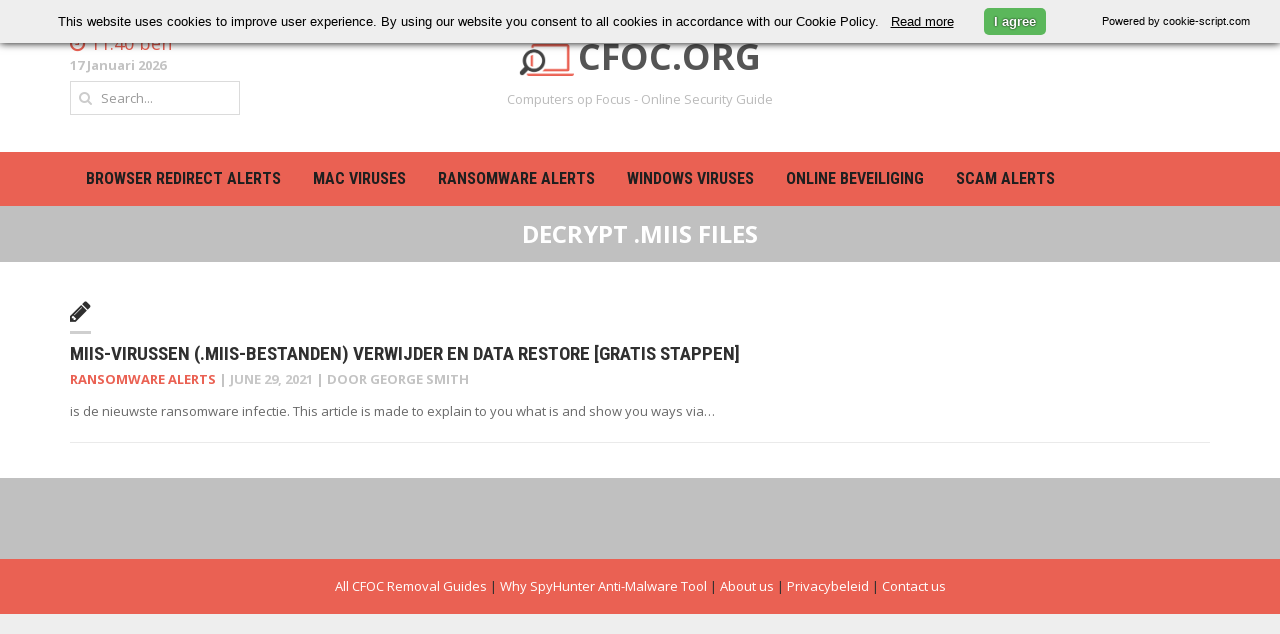

--- FILE ---
content_type: text/html; charset=utf-8
request_url: https://www.google.com/recaptcha/api2/aframe
body_size: 269
content:
<!DOCTYPE HTML><html><head><meta http-equiv="content-type" content="text/html; charset=UTF-8"></head><body><script nonce="ZRy13bjKrrix-7DyGFPwjA">/** Anti-fraud and anti-abuse applications only. See google.com/recaptcha */ try{var clients={'sodar':'https://pagead2.googlesyndication.com/pagead/sodar?'};window.addEventListener("message",function(a){try{if(a.source===window.parent){var b=JSON.parse(a.data);var c=clients[b['id']];if(c){var d=document.createElement('img');d.src=c+b['params']+'&rc='+(localStorage.getItem("rc::a")?sessionStorage.getItem("rc::b"):"");window.document.body.appendChild(d);sessionStorage.setItem("rc::e",parseInt(sessionStorage.getItem("rc::e")||0)+1);localStorage.setItem("rc::h",'1768669427550');}}}catch(b){}});window.parent.postMessage("_grecaptcha_ready", "*");}catch(b){}</script></body></html>